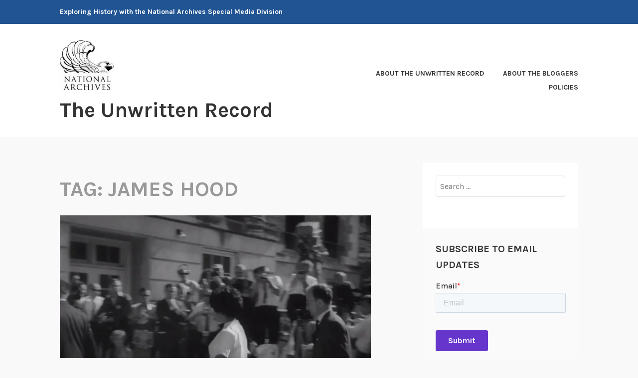

--- FILE ---
content_type: text/html; charset=UTF-8
request_url: https://unwritten-record.blogs.archives.gov/tag/james-hood/
body_size: 17705
content:
<!DOCTYPE html>
<html lang="en-US">
<head>
<meta charset="UTF-8">
<meta name="viewport" content="width=device-width, initial-scale=1">
<link rel="profile" href="http://gmpg.org/xfn/11">
<link rel="pingback" href="https://unwritten-record.blogs.archives.gov/xmlrpc.php">

<title>James Hood &#8211; The Unwritten Record</title>
<script type="text/javascript">
/* <![CDATA[ */
window.JetpackScriptData = {"site":{"icon":"","title":"The Unwritten Record","host":"unknown","is_wpcom_platform":false}};
/* ]]> */
</script>
<meta name='robots' content='max-image-preview:large' />
	<style>img:is([sizes="auto" i], [sizes^="auto," i]) { contain-intrinsic-size: 3000px 1500px }</style>
	
<script>
dataLayer = [[]];
</script>
<!-- Google Tag Manager -->
  <script>(function(w,d,s,l,i){w[l]=w[l]||[];w[l].push({'gtm.start':
  new Date().getTime(),event:'gtm.js'});var f=d.getElementsByTagName(s)[0],
  j=d.createElement(s),dl=l!='dataLayer'?'&l='+l:'';j.async=true;j.src=
  'https://www.googletagmanager.com/gtm.js?id='+i+dl;f.parentNode.insertBefore(j,f);
  })(window,document,'script','dataLayer','GTM-WLMC86');</script>
  <!-- End Google Tag Manager -->
<link rel='dns-prefetch' href='//js.hs-scripts.com' />
<link rel='dns-prefetch' href='//stats.wp.com' />
<link rel='dns-prefetch' href='//fonts.googleapis.com' />
<link rel='dns-prefetch' href='//v0.wordpress.com' />
<link rel='dns-prefetch' href='//www.googletagmanager.com' />
<link rel='preconnect' href='//i0.wp.com' />
<link rel='preconnect' href='//c0.wp.com' />
<link rel="alternate" type="application/rss+xml" title="The Unwritten Record &raquo; Feed" href="https://unwritten-record.blogs.archives.gov/feed/" />
<link rel="alternate" type="application/rss+xml" title="The Unwritten Record &raquo; Comments Feed" href="https://unwritten-record.blogs.archives.gov/comments/feed/" />
<link rel="alternate" type="application/rss+xml" title="The Unwritten Record &raquo; James Hood Tag Feed" href="https://unwritten-record.blogs.archives.gov/tag/james-hood/feed/" />
<script type="text/javascript">
/* <![CDATA[ */
window._wpemojiSettings = {"baseUrl":"https:\/\/s.w.org\/images\/core\/emoji\/15.1.0\/72x72\/","ext":".png","svgUrl":"https:\/\/s.w.org\/images\/core\/emoji\/15.1.0\/svg\/","svgExt":".svg","source":{"concatemoji":"https:\/\/unwritten-record.blogs.archives.gov\/wp-includes\/js\/wp-emoji-release.min.js?ver=6.8.1"}};
/*! This file is auto-generated */
!function(i,n){var o,s,e;function c(e){try{var t={supportTests:e,timestamp:(new Date).valueOf()};sessionStorage.setItem(o,JSON.stringify(t))}catch(e){}}function p(e,t,n){e.clearRect(0,0,e.canvas.width,e.canvas.height),e.fillText(t,0,0);var t=new Uint32Array(e.getImageData(0,0,e.canvas.width,e.canvas.height).data),r=(e.clearRect(0,0,e.canvas.width,e.canvas.height),e.fillText(n,0,0),new Uint32Array(e.getImageData(0,0,e.canvas.width,e.canvas.height).data));return t.every(function(e,t){return e===r[t]})}function u(e,t,n){switch(t){case"flag":return n(e,"\ud83c\udff3\ufe0f\u200d\u26a7\ufe0f","\ud83c\udff3\ufe0f\u200b\u26a7\ufe0f")?!1:!n(e,"\ud83c\uddfa\ud83c\uddf3","\ud83c\uddfa\u200b\ud83c\uddf3")&&!n(e,"\ud83c\udff4\udb40\udc67\udb40\udc62\udb40\udc65\udb40\udc6e\udb40\udc67\udb40\udc7f","\ud83c\udff4\u200b\udb40\udc67\u200b\udb40\udc62\u200b\udb40\udc65\u200b\udb40\udc6e\u200b\udb40\udc67\u200b\udb40\udc7f");case"emoji":return!n(e,"\ud83d\udc26\u200d\ud83d\udd25","\ud83d\udc26\u200b\ud83d\udd25")}return!1}function f(e,t,n){var r="undefined"!=typeof WorkerGlobalScope&&self instanceof WorkerGlobalScope?new OffscreenCanvas(300,150):i.createElement("canvas"),a=r.getContext("2d",{willReadFrequently:!0}),o=(a.textBaseline="top",a.font="600 32px Arial",{});return e.forEach(function(e){o[e]=t(a,e,n)}),o}function t(e){var t=i.createElement("script");t.src=e,t.defer=!0,i.head.appendChild(t)}"undefined"!=typeof Promise&&(o="wpEmojiSettingsSupports",s=["flag","emoji"],n.supports={everything:!0,everythingExceptFlag:!0},e=new Promise(function(e){i.addEventListener("DOMContentLoaded",e,{once:!0})}),new Promise(function(t){var n=function(){try{var e=JSON.parse(sessionStorage.getItem(o));if("object"==typeof e&&"number"==typeof e.timestamp&&(new Date).valueOf()<e.timestamp+604800&&"object"==typeof e.supportTests)return e.supportTests}catch(e){}return null}();if(!n){if("undefined"!=typeof Worker&&"undefined"!=typeof OffscreenCanvas&&"undefined"!=typeof URL&&URL.createObjectURL&&"undefined"!=typeof Blob)try{var e="postMessage("+f.toString()+"("+[JSON.stringify(s),u.toString(),p.toString()].join(",")+"));",r=new Blob([e],{type:"text/javascript"}),a=new Worker(URL.createObjectURL(r),{name:"wpTestEmojiSupports"});return void(a.onmessage=function(e){c(n=e.data),a.terminate(),t(n)})}catch(e){}c(n=f(s,u,p))}t(n)}).then(function(e){for(var t in e)n.supports[t]=e[t],n.supports.everything=n.supports.everything&&n.supports[t],"flag"!==t&&(n.supports.everythingExceptFlag=n.supports.everythingExceptFlag&&n.supports[t]);n.supports.everythingExceptFlag=n.supports.everythingExceptFlag&&!n.supports.flag,n.DOMReady=!1,n.readyCallback=function(){n.DOMReady=!0}}).then(function(){return e}).then(function(){var e;n.supports.everything||(n.readyCallback(),(e=n.source||{}).concatemoji?t(e.concatemoji):e.wpemoji&&e.twemoji&&(t(e.twemoji),t(e.wpemoji)))}))}((window,document),window._wpemojiSettings);
/* ]]> */
</script>
<style id='wp-emoji-styles-inline-css' type='text/css'>

	img.wp-smiley, img.emoji {
		display: inline !important;
		border: none !important;
		box-shadow: none !important;
		height: 1em !important;
		width: 1em !important;
		margin: 0 0.07em !important;
		vertical-align: -0.1em !important;
		background: none !important;
		padding: 0 !important;
	}
</style>
<link rel='stylesheet' id='wp-block-library-css' href='https://c0.wp.com/c/6.8.1/wp-includes/css/dist/block-library/style.min.css' type='text/css' media='all' />
<style id='classic-theme-styles-inline-css' type='text/css'>
/*! This file is auto-generated */
.wp-block-button__link{color:#fff;background-color:#32373c;border-radius:9999px;box-shadow:none;text-decoration:none;padding:calc(.667em + 2px) calc(1.333em + 2px);font-size:1.125em}.wp-block-file__button{background:#32373c;color:#fff;text-decoration:none}
</style>
<link rel='stylesheet' id='mediaelement-css' href='https://c0.wp.com/c/6.8.1/wp-includes/js/mediaelement/mediaelementplayer-legacy.min.css' type='text/css' media='all' />
<link rel='stylesheet' id='wp-mediaelement-css' href='https://c0.wp.com/c/6.8.1/wp-includes/js/mediaelement/wp-mediaelement.min.css' type='text/css' media='all' />
<style id='jetpack-sharing-buttons-style-inline-css' type='text/css'>
.jetpack-sharing-buttons__services-list{display:flex;flex-direction:row;flex-wrap:wrap;gap:0;list-style-type:none;margin:5px;padding:0}.jetpack-sharing-buttons__services-list.has-small-icon-size{font-size:12px}.jetpack-sharing-buttons__services-list.has-normal-icon-size{font-size:16px}.jetpack-sharing-buttons__services-list.has-large-icon-size{font-size:24px}.jetpack-sharing-buttons__services-list.has-huge-icon-size{font-size:36px}@media print{.jetpack-sharing-buttons__services-list{display:none!important}}.editor-styles-wrapper .wp-block-jetpack-sharing-buttons{gap:0;padding-inline-start:0}ul.jetpack-sharing-buttons__services-list.has-background{padding:1.25em 2.375em}
</style>
<style id='global-styles-inline-css' type='text/css'>
:root{--wp--preset--aspect-ratio--square: 1;--wp--preset--aspect-ratio--4-3: 4/3;--wp--preset--aspect-ratio--3-4: 3/4;--wp--preset--aspect-ratio--3-2: 3/2;--wp--preset--aspect-ratio--2-3: 2/3;--wp--preset--aspect-ratio--16-9: 16/9;--wp--preset--aspect-ratio--9-16: 9/16;--wp--preset--color--black: #000000;--wp--preset--color--cyan-bluish-gray: #abb8c3;--wp--preset--color--white: #ffffff;--wp--preset--color--pale-pink: #f78da7;--wp--preset--color--vivid-red: #cf2e2e;--wp--preset--color--luminous-vivid-orange: #ff6900;--wp--preset--color--luminous-vivid-amber: #fcb900;--wp--preset--color--light-green-cyan: #7bdcb5;--wp--preset--color--vivid-green-cyan: #00d084;--wp--preset--color--pale-cyan-blue: #8ed1fc;--wp--preset--color--vivid-cyan-blue: #0693e3;--wp--preset--color--vivid-purple: #9b51e0;--wp--preset--gradient--vivid-cyan-blue-to-vivid-purple: linear-gradient(135deg,rgba(6,147,227,1) 0%,rgb(155,81,224) 100%);--wp--preset--gradient--light-green-cyan-to-vivid-green-cyan: linear-gradient(135deg,rgb(122,220,180) 0%,rgb(0,208,130) 100%);--wp--preset--gradient--luminous-vivid-amber-to-luminous-vivid-orange: linear-gradient(135deg,rgba(252,185,0,1) 0%,rgba(255,105,0,1) 100%);--wp--preset--gradient--luminous-vivid-orange-to-vivid-red: linear-gradient(135deg,rgba(255,105,0,1) 0%,rgb(207,46,46) 100%);--wp--preset--gradient--very-light-gray-to-cyan-bluish-gray: linear-gradient(135deg,rgb(238,238,238) 0%,rgb(169,184,195) 100%);--wp--preset--gradient--cool-to-warm-spectrum: linear-gradient(135deg,rgb(74,234,220) 0%,rgb(151,120,209) 20%,rgb(207,42,186) 40%,rgb(238,44,130) 60%,rgb(251,105,98) 80%,rgb(254,248,76) 100%);--wp--preset--gradient--blush-light-purple: linear-gradient(135deg,rgb(255,206,236) 0%,rgb(152,150,240) 100%);--wp--preset--gradient--blush-bordeaux: linear-gradient(135deg,rgb(254,205,165) 0%,rgb(254,45,45) 50%,rgb(107,0,62) 100%);--wp--preset--gradient--luminous-dusk: linear-gradient(135deg,rgb(255,203,112) 0%,rgb(199,81,192) 50%,rgb(65,88,208) 100%);--wp--preset--gradient--pale-ocean: linear-gradient(135deg,rgb(255,245,203) 0%,rgb(182,227,212) 50%,rgb(51,167,181) 100%);--wp--preset--gradient--electric-grass: linear-gradient(135deg,rgb(202,248,128) 0%,rgb(113,206,126) 100%);--wp--preset--gradient--midnight: linear-gradient(135deg,rgb(2,3,129) 0%,rgb(40,116,252) 100%);--wp--preset--font-size--small: 13px;--wp--preset--font-size--medium: 20px;--wp--preset--font-size--large: 36px;--wp--preset--font-size--x-large: 42px;--wp--preset--spacing--20: 0.44rem;--wp--preset--spacing--30: 0.67rem;--wp--preset--spacing--40: 1rem;--wp--preset--spacing--50: 1.5rem;--wp--preset--spacing--60: 2.25rem;--wp--preset--spacing--70: 3.38rem;--wp--preset--spacing--80: 5.06rem;--wp--preset--shadow--natural: 6px 6px 9px rgba(0, 0, 0, 0.2);--wp--preset--shadow--deep: 12px 12px 50px rgba(0, 0, 0, 0.4);--wp--preset--shadow--sharp: 6px 6px 0px rgba(0, 0, 0, 0.2);--wp--preset--shadow--outlined: 6px 6px 0px -3px rgba(255, 255, 255, 1), 6px 6px rgba(0, 0, 0, 1);--wp--preset--shadow--crisp: 6px 6px 0px rgba(0, 0, 0, 1);}:where(.is-layout-flex){gap: 0.5em;}:where(.is-layout-grid){gap: 0.5em;}body .is-layout-flex{display: flex;}.is-layout-flex{flex-wrap: wrap;align-items: center;}.is-layout-flex > :is(*, div){margin: 0;}body .is-layout-grid{display: grid;}.is-layout-grid > :is(*, div){margin: 0;}:where(.wp-block-columns.is-layout-flex){gap: 2em;}:where(.wp-block-columns.is-layout-grid){gap: 2em;}:where(.wp-block-post-template.is-layout-flex){gap: 1.25em;}:where(.wp-block-post-template.is-layout-grid){gap: 1.25em;}.has-black-color{color: var(--wp--preset--color--black) !important;}.has-cyan-bluish-gray-color{color: var(--wp--preset--color--cyan-bluish-gray) !important;}.has-white-color{color: var(--wp--preset--color--white) !important;}.has-pale-pink-color{color: var(--wp--preset--color--pale-pink) !important;}.has-vivid-red-color{color: var(--wp--preset--color--vivid-red) !important;}.has-luminous-vivid-orange-color{color: var(--wp--preset--color--luminous-vivid-orange) !important;}.has-luminous-vivid-amber-color{color: var(--wp--preset--color--luminous-vivid-amber) !important;}.has-light-green-cyan-color{color: var(--wp--preset--color--light-green-cyan) !important;}.has-vivid-green-cyan-color{color: var(--wp--preset--color--vivid-green-cyan) !important;}.has-pale-cyan-blue-color{color: var(--wp--preset--color--pale-cyan-blue) !important;}.has-vivid-cyan-blue-color{color: var(--wp--preset--color--vivid-cyan-blue) !important;}.has-vivid-purple-color{color: var(--wp--preset--color--vivid-purple) !important;}.has-black-background-color{background-color: var(--wp--preset--color--black) !important;}.has-cyan-bluish-gray-background-color{background-color: var(--wp--preset--color--cyan-bluish-gray) !important;}.has-white-background-color{background-color: var(--wp--preset--color--white) !important;}.has-pale-pink-background-color{background-color: var(--wp--preset--color--pale-pink) !important;}.has-vivid-red-background-color{background-color: var(--wp--preset--color--vivid-red) !important;}.has-luminous-vivid-orange-background-color{background-color: var(--wp--preset--color--luminous-vivid-orange) !important;}.has-luminous-vivid-amber-background-color{background-color: var(--wp--preset--color--luminous-vivid-amber) !important;}.has-light-green-cyan-background-color{background-color: var(--wp--preset--color--light-green-cyan) !important;}.has-vivid-green-cyan-background-color{background-color: var(--wp--preset--color--vivid-green-cyan) !important;}.has-pale-cyan-blue-background-color{background-color: var(--wp--preset--color--pale-cyan-blue) !important;}.has-vivid-cyan-blue-background-color{background-color: var(--wp--preset--color--vivid-cyan-blue) !important;}.has-vivid-purple-background-color{background-color: var(--wp--preset--color--vivid-purple) !important;}.has-black-border-color{border-color: var(--wp--preset--color--black) !important;}.has-cyan-bluish-gray-border-color{border-color: var(--wp--preset--color--cyan-bluish-gray) !important;}.has-white-border-color{border-color: var(--wp--preset--color--white) !important;}.has-pale-pink-border-color{border-color: var(--wp--preset--color--pale-pink) !important;}.has-vivid-red-border-color{border-color: var(--wp--preset--color--vivid-red) !important;}.has-luminous-vivid-orange-border-color{border-color: var(--wp--preset--color--luminous-vivid-orange) !important;}.has-luminous-vivid-amber-border-color{border-color: var(--wp--preset--color--luminous-vivid-amber) !important;}.has-light-green-cyan-border-color{border-color: var(--wp--preset--color--light-green-cyan) !important;}.has-vivid-green-cyan-border-color{border-color: var(--wp--preset--color--vivid-green-cyan) !important;}.has-pale-cyan-blue-border-color{border-color: var(--wp--preset--color--pale-cyan-blue) !important;}.has-vivid-cyan-blue-border-color{border-color: var(--wp--preset--color--vivid-cyan-blue) !important;}.has-vivid-purple-border-color{border-color: var(--wp--preset--color--vivid-purple) !important;}.has-vivid-cyan-blue-to-vivid-purple-gradient-background{background: var(--wp--preset--gradient--vivid-cyan-blue-to-vivid-purple) !important;}.has-light-green-cyan-to-vivid-green-cyan-gradient-background{background: var(--wp--preset--gradient--light-green-cyan-to-vivid-green-cyan) !important;}.has-luminous-vivid-amber-to-luminous-vivid-orange-gradient-background{background: var(--wp--preset--gradient--luminous-vivid-amber-to-luminous-vivid-orange) !important;}.has-luminous-vivid-orange-to-vivid-red-gradient-background{background: var(--wp--preset--gradient--luminous-vivid-orange-to-vivid-red) !important;}.has-very-light-gray-to-cyan-bluish-gray-gradient-background{background: var(--wp--preset--gradient--very-light-gray-to-cyan-bluish-gray) !important;}.has-cool-to-warm-spectrum-gradient-background{background: var(--wp--preset--gradient--cool-to-warm-spectrum) !important;}.has-blush-light-purple-gradient-background{background: var(--wp--preset--gradient--blush-light-purple) !important;}.has-blush-bordeaux-gradient-background{background: var(--wp--preset--gradient--blush-bordeaux) !important;}.has-luminous-dusk-gradient-background{background: var(--wp--preset--gradient--luminous-dusk) !important;}.has-pale-ocean-gradient-background{background: var(--wp--preset--gradient--pale-ocean) !important;}.has-electric-grass-gradient-background{background: var(--wp--preset--gradient--electric-grass) !important;}.has-midnight-gradient-background{background: var(--wp--preset--gradient--midnight) !important;}.has-small-font-size{font-size: var(--wp--preset--font-size--small) !important;}.has-medium-font-size{font-size: var(--wp--preset--font-size--medium) !important;}.has-large-font-size{font-size: var(--wp--preset--font-size--large) !important;}.has-x-large-font-size{font-size: var(--wp--preset--font-size--x-large) !important;}
:where(.wp-block-post-template.is-layout-flex){gap: 1.25em;}:where(.wp-block-post-template.is-layout-grid){gap: 1.25em;}
:where(.wp-block-columns.is-layout-flex){gap: 2em;}:where(.wp-block-columns.is-layout-grid){gap: 2em;}
:root :where(.wp-block-pullquote){font-size: 1.5em;line-height: 1.6;}
</style>
<link rel='stylesheet' id='karuna-style-css' href='https://unwritten-record.blogs.archives.gov/wp-content/themes/karuna/style.css?ver=6.8.1' type='text/css' media='all' />
<link rel='stylesheet' id='karuna-fonts-css' href='https://fonts.googleapis.com/css?family=Karla%3A400%2C400italic%2C700%2C700italic&#038;subset=latin%2Clatin-ext' type='text/css' media='all' />
<link rel='stylesheet' id='genericons-css' href='https://c0.wp.com/p/jetpack/14.8/_inc/genericons/genericons/genericons.css' type='text/css' media='all' />
<style id='akismet-widget-style-inline-css' type='text/css'>

			.a-stats {
				--akismet-color-mid-green: #357b49;
				--akismet-color-white: #fff;
				--akismet-color-light-grey: #f6f7f7;

				max-width: 350px;
				width: auto;
			}

			.a-stats * {
				all: unset;
				box-sizing: border-box;
			}

			.a-stats strong {
				font-weight: 600;
			}

			.a-stats a.a-stats__link,
			.a-stats a.a-stats__link:visited,
			.a-stats a.a-stats__link:active {
				background: var(--akismet-color-mid-green);
				border: none;
				box-shadow: none;
				border-radius: 8px;
				color: var(--akismet-color-white);
				cursor: pointer;
				display: block;
				font-family: -apple-system, BlinkMacSystemFont, 'Segoe UI', 'Roboto', 'Oxygen-Sans', 'Ubuntu', 'Cantarell', 'Helvetica Neue', sans-serif;
				font-weight: 500;
				padding: 12px;
				text-align: center;
				text-decoration: none;
				transition: all 0.2s ease;
			}

			/* Extra specificity to deal with TwentyTwentyOne focus style */
			.widget .a-stats a.a-stats__link:focus {
				background: var(--akismet-color-mid-green);
				color: var(--akismet-color-white);
				text-decoration: none;
			}

			.a-stats a.a-stats__link:hover {
				filter: brightness(110%);
				box-shadow: 0 4px 12px rgba(0, 0, 0, 0.06), 0 0 2px rgba(0, 0, 0, 0.16);
			}

			.a-stats .count {
				color: var(--akismet-color-white);
				display: block;
				font-size: 1.5em;
				line-height: 1.4;
				padding: 0 13px;
				white-space: nowrap;
			}
		
</style>
<script type="text/javascript" src="https://c0.wp.com/c/6.8.1/wp-includes/js/jquery/jquery.min.js" id="jquery-core-js"></script>
<script type="text/javascript" src="https://c0.wp.com/c/6.8.1/wp-includes/js/jquery/jquery-migrate.min.js" id="jquery-migrate-js"></script>
<script type="text/javascript" id="email-posts-to-subscribers-js-extra">
/* <![CDATA[ */
var elp_data = {"messages":{"elp_name_required":"Please enter name.","elp_email_required":"Please enter email address.","elp_invalid_name":"Name seems invalid.","elp_invalid_email":"Email address seems invalid.","elp_unexpected_error":"Oops.. Unexpected error occurred.","elp_invalid_captcha":"Robot verification failed, please try again.","elp_invalid_key":"Robot verification failed, invalid key.","elp_successfull_single":"You have successfully subscribed.","elp_successfull_double":"You have successfully subscribed. You will receive a confirmation email in few minutes. Please follow the link in it to confirm your subscription. If the email takes more than 15 minutes to appear in your mailbox, please check your spam folder.","elp_email_exist":"Email already exist.","elp_email_squeeze":"You are trying to submit too fast. try again in 1 minute."},"elp_ajax_url":"https:\/\/unwritten-record.blogs.archives.gov\/wp-admin\/admin-ajax.php"};
/* ]]> */
</script>
<script type="text/javascript" src="https://unwritten-record.blogs.archives.gov/wp-content/plugins/email-posts-to-subscribers//inc/email-posts-to-subscribers.js?ver=2.2" id="email-posts-to-subscribers-js"></script>
<link rel="https://api.w.org/" href="https://unwritten-record.blogs.archives.gov/wp-json/" /><link rel="alternate" title="JSON" type="application/json" href="https://unwritten-record.blogs.archives.gov/wp-json/wp/v2/tags/7821590" /><link rel="EditURI" type="application/rsd+xml" title="RSD" href="https://unwritten-record.blogs.archives.gov/xmlrpc.php?rsd" />
<meta name="generator" content="WordPress 6.8.1" />
<style>.elp_form_message.success { color: #008000;font-weight: bold; } .elp_form_message.error { color: #ff0000; } .elp_form_message.boterror { color: #ff0000; } </style>			<!-- DO NOT COPY THIS SNIPPET! Start of Page Analytics Tracking for HubSpot WordPress plugin v11.3.6-->
			<script class="hsq-set-content-id" data-content-id="listing-page">
				var _hsq = _hsq || [];
				_hsq.push(["setContentType", "listing-page"]);
			</script>
			<!-- DO NOT COPY THIS SNIPPET! End of Page Analytics Tracking for HubSpot WordPress plugin -->
			<meta name="generator" content="Site Kit by Google 1.156.0" />	<style>img#wpstats{display:none}</style>
		
<!-- Jetpack Open Graph Tags -->
<meta property="og:type" content="website" />
<meta property="og:title" content="James Hood &#8211; The Unwritten Record" />
<meta property="og:url" content="https://unwritten-record.blogs.archives.gov/tag/james-hood/" />
<meta property="og:site_name" content="The Unwritten Record" />
<meta property="og:image" content="https://s0.wp.com/i/blank.jpg" />
<meta property="og:image:alt" content="" />
<meta property="og:locale" content="en_US" />

<!-- End Jetpack Open Graph Tags -->
		<style type="text/css" id="wp-custom-css">
			.top-bar {
 background-color: #205493;
}
.site-branding .site-title { margin-top: 1.2rem;}

 .site-title, .site-description {
text-transform: none; 
}

div.site-branding{
        font-size: 1.3rem;
        
}header &gt; h2 &gt; a{
    font-size: 1.3rem;
}

a {
    color: #4773aa;
}

a:hover {
        color:#73b3e7;
}
.entry-title a:hover, .entry-title a:focus {
    color: #73b3e7;
}


body{
        background:#f9f9f9;
}

.entry-meta, .entry-footer {
  text-transform: capitalize;
}

.entry-content
a {
    text-decoration: underline;
    font-weight: normal;
}

#secondary.widget-area{
        background-color: #fff;
}

#search-2{
background-color: transparent;
}

#email-posts-to-subscribers-3{
background-color: transparent;
}

#calendar-3{
background-color: transparent;
}

#archives-3{
background-color: transparent;
}

#catalog-5{
background-color:transparent;
}

#categories-3
{
background-color: transparent;
}

#tag_cloud-3{
background-color: transparent;
}

figcaption {
font-size: .9rem;
font-style: italic;
color: #494949;
}

#infinite-handle &gt; span {
    background-color: #0071bc;
    color: white;
}
.comment-navigation a, .comment-navigation a:visited, .posts-navigation a, .posts-navigation a:visited, .post-navigation a, .post-navigation a:visited {
        color: #205493;
}

.nav-links  a:hover {
        color: #73b3e7;
}
.site-footer {
    background-color: #205493;
    width: 100%;
}

.footer-widgets-wrapper {
    background-color: #205493;

/*
	CSS Migrated from Jetpack:
*/

/*
Welcome to Custom CSS!

CSS (Cascading Style Sheets) is a kind of code that tells the browser how
to render a web page. You may delete these comments and get started with
your customizations.

By default, your stylesheet will be loaded after the theme stylesheets,
which means that your rules can take precedence and override the theme CSS
rules. Just write here what you want to change, you don't need to copy all
your theme's stylesheet content.

If you need any further help, ask in the CSS Customization forum.
*/		</style>
		</head>

<body class="archive tag tag-james-hood tag-7821590 wp-custom-logo wp-theme-karuna group-blog hfeed">
	<!-- Google Tag Manager (noscript) -->
<noscript><iframe src="https://www.googletagmanager.com/ns.html?id=GTM-WLMC86" height="0" width="0" style="display:none;visibility:hidden"></iframe></noscript>
<!-- End Google Tag Manager (noscript) -->
<div id="page" class="site">
	<a class="skip-link screen-reader-text" href="#content">Skip to content</a>

	<header id="masthead" class="site-header" role="banner">

		<div class="top-bar">
	<div class="top-bar-wrapper">
					<p class="site-description">Exploring History with the National Archives Special Media Division</p>
		
			</div><!-- .top-bar-wrapper -->
</div><!-- .top-bar -->
		<div class="sticky-wrapper">
	<div class="site-branding-wrapper">
		<div class="site-branding">
			<a href="https://unwritten-record.blogs.archives.gov/" class="custom-logo-link" rel="home"><img width="150" height="139" src="https://i0.wp.com/unwritten-record.blogs.archives.gov/wp-content/uploads/sites/6/2018/06/blogs-official-nara-logo.jpg?fit=150%2C139&amp;ssl=1" class="custom-logo" alt="The Unwritten Record" decoding="async" data-attachment-id="20239" data-permalink="https://unwritten-record.blogs.archives.gov/blogs-official-nara-logo/" data-orig-file="https://i0.wp.com/unwritten-record.blogs.archives.gov/wp-content/uploads/sites/6/2018/06/blogs-official-nara-logo.jpg?fit=150%2C139&amp;ssl=1" data-orig-size="150,139" data-comments-opened="1" data-image-meta="{&quot;aperture&quot;:&quot;0&quot;,&quot;credit&quot;:&quot;&quot;,&quot;camera&quot;:&quot;&quot;,&quot;caption&quot;:&quot;&quot;,&quot;created_timestamp&quot;:&quot;0&quot;,&quot;copyright&quot;:&quot;&quot;,&quot;focal_length&quot;:&quot;0&quot;,&quot;iso&quot;:&quot;0&quot;,&quot;shutter_speed&quot;:&quot;0&quot;,&quot;title&quot;:&quot;&quot;,&quot;orientation&quot;:&quot;0&quot;}" data-image-title="blogs-official-nara-logo" data-image-description="" data-image-caption="" data-medium-file="https://i0.wp.com/unwritten-record.blogs.archives.gov/wp-content/uploads/sites/6/2018/06/blogs-official-nara-logo.jpg?fit=150%2C139&amp;ssl=1" data-large-file="https://i0.wp.com/unwritten-record.blogs.archives.gov/wp-content/uploads/sites/6/2018/06/blogs-official-nara-logo.jpg?fit=150%2C139&amp;ssl=1" /></a>							<p class="site-title"><a href="https://unwritten-record.blogs.archives.gov/" rel="home">The Unwritten Record</a></p>
					</div><!-- .site-branding -->

		<nav id="site-navigation" class="main-navigation" role="navigation">
	<button class="menu-toggle" aria-controls="top-menu" aria-expanded="false"><span class="genericon genericon-menu"></span>Menu</button>
	<div id="top-menu" class="menu"><ul>
<li class="page_item page-item-555"><a href="https://unwritten-record.blogs.archives.gov/about-the-unwritten-record/">About The Unwritten Record</a></li>
<li class="page_item page-item-809"><a href="https://unwritten-record.blogs.archives.gov/about-the-bloggers/">About the Bloggers</a></li>
<li class="page_item page-item-554"><a href="https://unwritten-record.blogs.archives.gov/policies/">Policies</a></li>
</ul></div>
</nav><!-- #site-navigation -->
			</div><!-- .site-branding-wrapper -->
</div><!-- .sticky-wrapper -->
		
		
	</header>
	<div id="content" class="site-content">

	<div id="primary" class="content-area">
		<main id="main" class="site-main" role="main">

		
			<header class="page-header">
				<h1 class="page-title">Tag: <span>James Hood</span></h1>			</header>
			
<article id="post-3264" class="post-3264 post type-post status-publish format-standard hentry category-motion-pictures category-universal-news-collection tag-1960s tag-53524 tag-civil-rights tag-education tag-george-wallace tag-james-hood tag-john-f-kennedy tag-national-guard tag-university-of-alabama tag-vivian-malone has-post-thumbnail fallback-thumbnail">
			<div class="post-thumbnail">
			<a href="https://unwritten-record.blogs.archives.gov/2014/06/09/this-week-in-universal-news-the-university-of-alabama-is-desegregated-1963/">
				<img width="685" height="490" src="https://i0.wp.com/unwritten-record.blogs.archives.gov/wp-content/uploads/sites/6/2014/06/ua3.jpg?resize=685%2C490&#038;ssl=1" sizes="min(685px, 100vw)" loading="lazy" decoding="async" title="This Week in Universal News: The University of Alabama is Desegregated, 1963" class="attachment-karuna-featured-image wp-post-image" />			</a>
		</div>
	
	<header class="entry-header">
		<h2 class="entry-title"><a href="https://unwritten-record.blogs.archives.gov/2014/06/09/this-week-in-universal-news-the-university-of-alabama-is-desegregated-1963/" rel="bookmark">This Week in Universal News: The University of Alabama is Desegregated, 1963</a></h2>				<div class="entry-meta">
			<span class="posted-on"><a href="https://unwritten-record.blogs.archives.gov/2014/06/09/this-week-in-universal-news-the-university-of-alabama-is-desegregated-1963/" rel="bookmark"><time class="entry-date published" datetime="2014-06-09T16:24:55-04:00">June 9, 2014</time><time class="updated" datetime="2022-01-14T15:30:42-05:00">January 14, 2022</time></a></span><span class="byline"> by <span class="author vcard"><a class="url fn n" href="https://unwritten-record.blogs.archives.gov/author/jkonicek/">jkonicek</a></span></span><span class="cat-links">, posted in <a href="https://unwritten-record.blogs.archives.gov/category/motion-pictures/" rel="category tag">Motion Pictures</a>, <a href="https://unwritten-record.blogs.archives.gov/category/universal-news-collection/" rel="category tag">Universal News Collection</a></span>		</div><!-- .entry-meta -->			</header>
	<div class="entry-content">
		<p>On June 11, 1963, Vivian Malone and James Hood arrived at the University of Alabama to register for summer classes. Instead of a helpful low-level administrator guiding them through the process, it took the National Guard to ensure their enrollment-- George Wallace, the governor of their state, was blocking the door. Wallace's "Stand in the Schoolhouse &hellip; <a href="https://unwritten-record.blogs.archives.gov/2014/06/09/this-week-in-universal-news-the-university-of-alabama-is-desegregated-1963/" class="more-link">Continue reading <span class="screen-reader-text">This Week in Universal News: The University of Alabama is Desegregated, 1963</span></a></p>	</div>
		<footer class="entry-footer">
		<span class="tags-links">Tagged <a href="https://unwritten-record.blogs.archives.gov/tag/1960s/" rel="tag">1960s</a>, <a href="https://unwritten-record.blogs.archives.gov/tag/1963/" rel="tag">1963</a>, <a href="https://unwritten-record.blogs.archives.gov/tag/civil-rights/" rel="tag">Civil Rights</a>, <a href="https://unwritten-record.blogs.archives.gov/tag/education/" rel="tag">Education</a>, <a href="https://unwritten-record.blogs.archives.gov/tag/george-wallace/" rel="tag">George Wallace</a>, <a href="https://unwritten-record.blogs.archives.gov/tag/james-hood/" rel="tag">James Hood</a>, <a href="https://unwritten-record.blogs.archives.gov/tag/john-f-kennedy/" rel="tag">John F. Kennedy</a>, <a href="https://unwritten-record.blogs.archives.gov/tag/national-guard/" rel="tag">National Guard</a>, <a href="https://unwritten-record.blogs.archives.gov/tag/university-of-alabama/" rel="tag">University of Alabama</a>, <a href="https://unwritten-record.blogs.archives.gov/tag/vivian-malone/" rel="tag">Vivian Malone</a></span>	</footer><!-- .entry-footer -->
	</article><!-- #post-## -->
		</main>
	</div>

<aside id="secondary" class="widget-area" role="complementary">
	<section id="search-2" class="widget widget_search"><form role="search" method="get" class="search-form" action="https://unwritten-record.blogs.archives.gov/">
				<label>
					<span class="screen-reader-text">Search for:</span>
					<input type="search" class="search-field" placeholder="Search &hellip;" value="" name="s" />
				</label>
				<input type="submit" class="search-submit" value="Search" />
			</form></section><section id="block-2" class="widget widget_block">
<div class="wp-block-group"><div class="wp-block-group__inner-container is-layout-constrained wp-container-core-group-is-layout-fdc12268 wp-block-group-is-layout-constrained">
<h2 class="widget-title wp-block-heading" style="text-transform:uppercase">Subscribe to Email Updates</h2>


<p>
						<script>
							window.hsFormsOnReady = window.hsFormsOnReady || [];
							window.hsFormsOnReady.push(()=>{
								hbspt.forms.create({
									portalId: 20973928,
									formId: "174a37d6-6e7b-4d3c-b80f-040759220850",
									target: "#hbspt-form-1768822415000-2592538631",
									region: "na1",
									
							})});
						</script>
						<div class="hbspt-form" id="hbspt-form-1768822415000-2592538631"></div></p>
</div></div>
</section><section id="archives-3" class="widget widget_archive"><h2 class="widget-title">Archives</h2>		<label class="screen-reader-text" for="archives-dropdown-3">Archives</label>
		<select id="archives-dropdown-3" name="archive-dropdown">
			
			<option value="">Select Month</option>
				<option value='https://unwritten-record.blogs.archives.gov/2025/08/'> August 2025 </option>
	<option value='https://unwritten-record.blogs.archives.gov/2025/07/'> July 2025 </option>
	<option value='https://unwritten-record.blogs.archives.gov/2025/06/'> June 2025 </option>
	<option value='https://unwritten-record.blogs.archives.gov/2025/05/'> May 2025 </option>
	<option value='https://unwritten-record.blogs.archives.gov/2025/04/'> April 2025 </option>
	<option value='https://unwritten-record.blogs.archives.gov/2025/03/'> March 2025 </option>
	<option value='https://unwritten-record.blogs.archives.gov/2025/02/'> February 2025 </option>
	<option value='https://unwritten-record.blogs.archives.gov/2025/01/'> January 2025 </option>
	<option value='https://unwritten-record.blogs.archives.gov/2024/12/'> December 2024 </option>
	<option value='https://unwritten-record.blogs.archives.gov/2024/11/'> November 2024 </option>
	<option value='https://unwritten-record.blogs.archives.gov/2024/10/'> October 2024 </option>
	<option value='https://unwritten-record.blogs.archives.gov/2024/09/'> September 2024 </option>
	<option value='https://unwritten-record.blogs.archives.gov/2024/08/'> August 2024 </option>
	<option value='https://unwritten-record.blogs.archives.gov/2024/07/'> July 2024 </option>
	<option value='https://unwritten-record.blogs.archives.gov/2024/06/'> June 2024 </option>
	<option value='https://unwritten-record.blogs.archives.gov/2024/05/'> May 2024 </option>
	<option value='https://unwritten-record.blogs.archives.gov/2024/04/'> April 2024 </option>
	<option value='https://unwritten-record.blogs.archives.gov/2024/03/'> March 2024 </option>
	<option value='https://unwritten-record.blogs.archives.gov/2024/02/'> February 2024 </option>
	<option value='https://unwritten-record.blogs.archives.gov/2024/01/'> January 2024 </option>
	<option value='https://unwritten-record.blogs.archives.gov/2023/12/'> December 2023 </option>
	<option value='https://unwritten-record.blogs.archives.gov/2023/10/'> October 2023 </option>
	<option value='https://unwritten-record.blogs.archives.gov/2023/08/'> August 2023 </option>
	<option value='https://unwritten-record.blogs.archives.gov/2023/07/'> July 2023 </option>
	<option value='https://unwritten-record.blogs.archives.gov/2023/06/'> June 2023 </option>
	<option value='https://unwritten-record.blogs.archives.gov/2023/05/'> May 2023 </option>
	<option value='https://unwritten-record.blogs.archives.gov/2023/04/'> April 2023 </option>
	<option value='https://unwritten-record.blogs.archives.gov/2023/03/'> March 2023 </option>
	<option value='https://unwritten-record.blogs.archives.gov/2023/02/'> February 2023 </option>
	<option value='https://unwritten-record.blogs.archives.gov/2023/01/'> January 2023 </option>
	<option value='https://unwritten-record.blogs.archives.gov/2022/12/'> December 2022 </option>
	<option value='https://unwritten-record.blogs.archives.gov/2022/11/'> November 2022 </option>
	<option value='https://unwritten-record.blogs.archives.gov/2022/10/'> October 2022 </option>
	<option value='https://unwritten-record.blogs.archives.gov/2022/09/'> September 2022 </option>
	<option value='https://unwritten-record.blogs.archives.gov/2022/08/'> August 2022 </option>
	<option value='https://unwritten-record.blogs.archives.gov/2022/07/'> July 2022 </option>
	<option value='https://unwritten-record.blogs.archives.gov/2022/06/'> June 2022 </option>
	<option value='https://unwritten-record.blogs.archives.gov/2022/05/'> May 2022 </option>
	<option value='https://unwritten-record.blogs.archives.gov/2022/04/'> April 2022 </option>
	<option value='https://unwritten-record.blogs.archives.gov/2022/03/'> March 2022 </option>
	<option value='https://unwritten-record.blogs.archives.gov/2022/02/'> February 2022 </option>
	<option value='https://unwritten-record.blogs.archives.gov/2022/01/'> January 2022 </option>
	<option value='https://unwritten-record.blogs.archives.gov/2021/12/'> December 2021 </option>
	<option value='https://unwritten-record.blogs.archives.gov/2021/11/'> November 2021 </option>
	<option value='https://unwritten-record.blogs.archives.gov/2021/10/'> October 2021 </option>
	<option value='https://unwritten-record.blogs.archives.gov/2021/09/'> September 2021 </option>
	<option value='https://unwritten-record.blogs.archives.gov/2021/08/'> August 2021 </option>
	<option value='https://unwritten-record.blogs.archives.gov/2021/07/'> July 2021 </option>
	<option value='https://unwritten-record.blogs.archives.gov/2021/06/'> June 2021 </option>
	<option value='https://unwritten-record.blogs.archives.gov/2021/05/'> May 2021 </option>
	<option value='https://unwritten-record.blogs.archives.gov/2021/04/'> April 2021 </option>
	<option value='https://unwritten-record.blogs.archives.gov/2021/03/'> March 2021 </option>
	<option value='https://unwritten-record.blogs.archives.gov/2021/02/'> February 2021 </option>
	<option value='https://unwritten-record.blogs.archives.gov/2021/01/'> January 2021 </option>
	<option value='https://unwritten-record.blogs.archives.gov/2020/12/'> December 2020 </option>
	<option value='https://unwritten-record.blogs.archives.gov/2020/11/'> November 2020 </option>
	<option value='https://unwritten-record.blogs.archives.gov/2020/10/'> October 2020 </option>
	<option value='https://unwritten-record.blogs.archives.gov/2020/09/'> September 2020 </option>
	<option value='https://unwritten-record.blogs.archives.gov/2020/08/'> August 2020 </option>
	<option value='https://unwritten-record.blogs.archives.gov/2020/07/'> July 2020 </option>
	<option value='https://unwritten-record.blogs.archives.gov/2020/06/'> June 2020 </option>
	<option value='https://unwritten-record.blogs.archives.gov/2020/05/'> May 2020 </option>
	<option value='https://unwritten-record.blogs.archives.gov/2020/04/'> April 2020 </option>
	<option value='https://unwritten-record.blogs.archives.gov/2020/03/'> March 2020 </option>
	<option value='https://unwritten-record.blogs.archives.gov/2020/02/'> February 2020 </option>
	<option value='https://unwritten-record.blogs.archives.gov/2020/01/'> January 2020 </option>
	<option value='https://unwritten-record.blogs.archives.gov/2019/12/'> December 2019 </option>
	<option value='https://unwritten-record.blogs.archives.gov/2019/11/'> November 2019 </option>
	<option value='https://unwritten-record.blogs.archives.gov/2019/10/'> October 2019 </option>
	<option value='https://unwritten-record.blogs.archives.gov/2019/09/'> September 2019 </option>
	<option value='https://unwritten-record.blogs.archives.gov/2019/08/'> August 2019 </option>
	<option value='https://unwritten-record.blogs.archives.gov/2019/07/'> July 2019 </option>
	<option value='https://unwritten-record.blogs.archives.gov/2019/06/'> June 2019 </option>
	<option value='https://unwritten-record.blogs.archives.gov/2019/05/'> May 2019 </option>
	<option value='https://unwritten-record.blogs.archives.gov/2019/04/'> April 2019 </option>
	<option value='https://unwritten-record.blogs.archives.gov/2019/03/'> March 2019 </option>
	<option value='https://unwritten-record.blogs.archives.gov/2019/02/'> February 2019 </option>
	<option value='https://unwritten-record.blogs.archives.gov/2019/01/'> January 2019 </option>
	<option value='https://unwritten-record.blogs.archives.gov/2018/12/'> December 2018 </option>
	<option value='https://unwritten-record.blogs.archives.gov/2018/11/'> November 2018 </option>
	<option value='https://unwritten-record.blogs.archives.gov/2018/10/'> October 2018 </option>
	<option value='https://unwritten-record.blogs.archives.gov/2018/09/'> September 2018 </option>
	<option value='https://unwritten-record.blogs.archives.gov/2018/08/'> August 2018 </option>
	<option value='https://unwritten-record.blogs.archives.gov/2018/07/'> July 2018 </option>
	<option value='https://unwritten-record.blogs.archives.gov/2018/06/'> June 2018 </option>
	<option value='https://unwritten-record.blogs.archives.gov/2018/05/'> May 2018 </option>
	<option value='https://unwritten-record.blogs.archives.gov/2018/04/'> April 2018 </option>
	<option value='https://unwritten-record.blogs.archives.gov/2018/03/'> March 2018 </option>
	<option value='https://unwritten-record.blogs.archives.gov/2018/02/'> February 2018 </option>
	<option value='https://unwritten-record.blogs.archives.gov/2018/01/'> January 2018 </option>
	<option value='https://unwritten-record.blogs.archives.gov/2017/12/'> December 2017 </option>
	<option value='https://unwritten-record.blogs.archives.gov/2017/11/'> November 2017 </option>
	<option value='https://unwritten-record.blogs.archives.gov/2017/10/'> October 2017 </option>
	<option value='https://unwritten-record.blogs.archives.gov/2017/09/'> September 2017 </option>
	<option value='https://unwritten-record.blogs.archives.gov/2017/08/'> August 2017 </option>
	<option value='https://unwritten-record.blogs.archives.gov/2017/07/'> July 2017 </option>
	<option value='https://unwritten-record.blogs.archives.gov/2017/06/'> June 2017 </option>
	<option value='https://unwritten-record.blogs.archives.gov/2017/05/'> May 2017 </option>
	<option value='https://unwritten-record.blogs.archives.gov/2017/04/'> April 2017 </option>
	<option value='https://unwritten-record.blogs.archives.gov/2017/03/'> March 2017 </option>
	<option value='https://unwritten-record.blogs.archives.gov/2017/02/'> February 2017 </option>
	<option value='https://unwritten-record.blogs.archives.gov/2017/01/'> January 2017 </option>
	<option value='https://unwritten-record.blogs.archives.gov/2016/12/'> December 2016 </option>
	<option value='https://unwritten-record.blogs.archives.gov/2016/11/'> November 2016 </option>
	<option value='https://unwritten-record.blogs.archives.gov/2016/10/'> October 2016 </option>
	<option value='https://unwritten-record.blogs.archives.gov/2016/09/'> September 2016 </option>
	<option value='https://unwritten-record.blogs.archives.gov/2016/08/'> August 2016 </option>
	<option value='https://unwritten-record.blogs.archives.gov/2016/07/'> July 2016 </option>
	<option value='https://unwritten-record.blogs.archives.gov/2016/06/'> June 2016 </option>
	<option value='https://unwritten-record.blogs.archives.gov/2016/05/'> May 2016 </option>
	<option value='https://unwritten-record.blogs.archives.gov/2016/04/'> April 2016 </option>
	<option value='https://unwritten-record.blogs.archives.gov/2016/03/'> March 2016 </option>
	<option value='https://unwritten-record.blogs.archives.gov/2016/02/'> February 2016 </option>
	<option value='https://unwritten-record.blogs.archives.gov/2016/01/'> January 2016 </option>
	<option value='https://unwritten-record.blogs.archives.gov/2015/12/'> December 2015 </option>
	<option value='https://unwritten-record.blogs.archives.gov/2015/11/'> November 2015 </option>
	<option value='https://unwritten-record.blogs.archives.gov/2015/10/'> October 2015 </option>
	<option value='https://unwritten-record.blogs.archives.gov/2015/09/'> September 2015 </option>
	<option value='https://unwritten-record.blogs.archives.gov/2015/08/'> August 2015 </option>
	<option value='https://unwritten-record.blogs.archives.gov/2015/07/'> July 2015 </option>
	<option value='https://unwritten-record.blogs.archives.gov/2015/06/'> June 2015 </option>
	<option value='https://unwritten-record.blogs.archives.gov/2015/05/'> May 2015 </option>
	<option value='https://unwritten-record.blogs.archives.gov/2015/04/'> April 2015 </option>
	<option value='https://unwritten-record.blogs.archives.gov/2015/03/'> March 2015 </option>
	<option value='https://unwritten-record.blogs.archives.gov/2015/02/'> February 2015 </option>
	<option value='https://unwritten-record.blogs.archives.gov/2015/01/'> January 2015 </option>
	<option value='https://unwritten-record.blogs.archives.gov/2014/12/'> December 2014 </option>
	<option value='https://unwritten-record.blogs.archives.gov/2014/11/'> November 2014 </option>
	<option value='https://unwritten-record.blogs.archives.gov/2014/10/'> October 2014 </option>
	<option value='https://unwritten-record.blogs.archives.gov/2014/09/'> September 2014 </option>
	<option value='https://unwritten-record.blogs.archives.gov/2014/08/'> August 2014 </option>
	<option value='https://unwritten-record.blogs.archives.gov/2014/07/'> July 2014 </option>
	<option value='https://unwritten-record.blogs.archives.gov/2014/06/'> June 2014 </option>
	<option value='https://unwritten-record.blogs.archives.gov/2014/05/'> May 2014 </option>
	<option value='https://unwritten-record.blogs.archives.gov/2014/04/'> April 2014 </option>
	<option value='https://unwritten-record.blogs.archives.gov/2014/03/'> March 2014 </option>
	<option value='https://unwritten-record.blogs.archives.gov/2014/02/'> February 2014 </option>
	<option value='https://unwritten-record.blogs.archives.gov/2014/01/'> January 2014 </option>
	<option value='https://unwritten-record.blogs.archives.gov/2013/12/'> December 2013 </option>
	<option value='https://unwritten-record.blogs.archives.gov/2013/11/'> November 2013 </option>
	<option value='https://unwritten-record.blogs.archives.gov/2013/10/'> October 2013 </option>
	<option value='https://unwritten-record.blogs.archives.gov/2013/09/'> September 2013 </option>
	<option value='https://unwritten-record.blogs.archives.gov/2013/08/'> August 2013 </option>
	<option value='https://unwritten-record.blogs.archives.gov/2013/07/'> July 2013 </option>
	<option value='https://unwritten-record.blogs.archives.gov/2013/06/'> June 2013 </option>
	<option value='https://unwritten-record.blogs.archives.gov/2013/05/'> May 2013 </option>
	<option value='https://unwritten-record.blogs.archives.gov/2013/04/'> April 2013 </option>
	<option value='https://unwritten-record.blogs.archives.gov/2013/03/'> March 2013 </option>
	<option value='https://unwritten-record.blogs.archives.gov/2013/02/'> February 2013 </option>
	<option value='https://unwritten-record.blogs.archives.gov/2013/01/'> January 2013 </option>
	<option value='https://unwritten-record.blogs.archives.gov/2012/09/'> September 2012 </option>
	<option value='https://unwritten-record.blogs.archives.gov/2012/08/'> August 2012 </option>
	<option value='https://unwritten-record.blogs.archives.gov/2012/07/'> July 2012 </option>
	<option value='https://unwritten-record.blogs.archives.gov/2012/06/'> June 2012 </option>
	<option value='https://unwritten-record.blogs.archives.gov/2012/05/'> May 2012 </option>
	<option value='https://unwritten-record.blogs.archives.gov/2012/04/'> April 2012 </option>

		</select>

			<script type="text/javascript">
/* <![CDATA[ */

(function() {
	var dropdown = document.getElementById( "archives-dropdown-3" );
	function onSelectChange() {
		if ( dropdown.options[ dropdown.selectedIndex ].value !== '' ) {
			document.location.href = this.options[ this.selectedIndex ].value;
		}
	}
	dropdown.onchange = onSelectChange;
})();

/* ]]> */
</script>
</section><section id="categories-3" class="widget widget_categories"><h2 class="widget-title">Categories</h2><form action="https://unwritten-record.blogs.archives.gov" method="get"><label class="screen-reader-text" for="cat">Categories</label><select  name='cat' id='cat' class='postform'>
	<option value='-1'>Select Category</option>
	<option class="level-0" value="598426826">19th Century Photographic Prints</option>
	<option class="level-0" value="817849">Aerial Photography</option>
	<option class="level-0" value="168941">African American History</option>
	<option class="level-0" value="598426883">Alaska</option>
	<option class="level-0" value="598426731">Animals</option>
	<option class="level-0" value="598427029">archaeology</option>
	<option class="level-0" value="498768765">Architectural and Engineering Drawings</option>
	<option class="level-0" value="598426628">Archives</option>
	<option class="level-0" value="598426890">Arctic</option>
	<option class="level-0" value="598426925">Arlington National Cemetery</option>
	<option class="level-0" value="598427055">Asian Americans</option>
	<option class="level-0" value="523383">Audio Recordings</option>
	<option class="level-0" value="2490">Barbecue</option>
	<option class="level-0" value="598427019">Birds</option>
	<option class="level-0" value="287474212">Born-Digital Photography</option>
	<option class="level-0" value="598426867">Bureau of Indian Affairs</option>
	<option class="level-0" value="598426823">Cabinet Card</option>
	<option class="level-0" value="598426824">Carte-de-visite</option>
	<option class="level-0" value="194620272">Cartographic Records</option>
	<option class="level-0" value="598426898">Census</option>
	<option class="level-0" value="598426937">Chesapeake Bay</option>
	<option class="level-0" value="598427086">Civil Rights</option>
	<option class="level-0" value="52468">Civil War</option>
	<option class="level-0" value="598426754">Civilian Conservation Corps</option>
	<option class="level-0" value="598426884">Coal Mining</option>
	<option class="level-0" value="598426752">Cold War</option>
	<option class="level-0" value="598426644">Combat Cameramen</option>
	<option class="level-0" value="23993">Conservation</option>
	<option class="level-0" value="766477">Declassification</option>
	<option class="level-0" value="357745358">Declassification Quarterly Reports</option>
	<option class="level-0" value="598426882">Department of the Interior</option>
	<option class="level-0" value="106484">Digitization</option>
	<option class="level-0" value="598426597">Dogs</option>
	<option class="level-0" value="30574">Electronic Records</option>
	<option class="level-0" value="1186">Films</option>
	<option class="level-0" value="598426855">Food</option>
	<option class="level-0" value="45149">forts</option>
	<option class="level-0" value="272">Fun</option>
	<option class="level-0" value="12217089">Fun Films</option>
	<option class="level-0" value="225443">Gettysburg</option>
	<option class="level-0" value="598426822">Glass Plate Negatives</option>
	<option class="level-0" value="60284987">Graphic Materials</option>
	<option class="level-0" value="598426880">Holocaust</option>
	<option class="level-0" value="598426801">Horses</option>
	<option class="level-0" value="598427109">Index</option>
	<option class="level-0" value="598426544">Korean War</option>
	<option class="level-0" value="2312729">Lantern Slides</option>
	<option class="level-0" value="598426870">Life-Saving Stations</option>
	<option class="level-0" value="598426562">Lighthouses</option>
	<option class="level-0" value="1133">Maps</option>
	<option class="level-0" value="598426598">Mascot</option>
	<option class="level-0" value="488">Military</option>
	<option class="level-0" value="315583">Motion Pictures</option>
	<option class="level-0" value="598426869">NASA</option>
	<option class="level-0" value="598426563">National Park Service</option>
	<option class="level-0" value="598426866">Native Americans</option>
	<option class="level-0" value="598426627">New Deal</option>
	<option class="level-0" value="598426821">NOAA</option>
	<option class="level-0" value="27383">Nurses</option>
	<option class="level-0" value="598426877">Office of War Information (OWI)</option>
	<option class="level-0" value="598426945">Olympics</option>
	<option class="level-0" value="18963">patents</option>
	<option class="level-0" value="154946">Photo of the Week</option>
	<option class="level-0" value="1151">Photographs</option>
	<option class="level-0" value="3154">Posters</option>
	<option class="level-0" value="3345">Preservation</option>
	<option class="level-0" value="939142">Prisoners of War</option>
	<option class="level-0" value="598426649">railroads</option>
	<option class="level-0" value="10919">Reference</option>
	<option class="level-0" value="598427075">Rural Communities</option>
	<option class="level-0" value="4878240">Russian Civil War</option>
	<option class="level-0" value="22852413">Ship Plans</option>
	<option class="level-0" value="174">Space</option>
	<option class="level-0" value="598426683">Sports</option>
	<option class="level-0" value="598426831">State History</option>
	<option class="level-0" value="598426825">Stereograph</option>
	<option class="level-0" value="598426891">Still Pictures</option>
	<option class="level-0" value="598426681">Summer Road Trip 2019</option>
	<option class="level-0" value="598427042">Tennessee Valley Authority</option>
	<option class="level-0" value="598427108">Theater</option>
	<option class="level-0" value="598427043">TVA</option>
	<option class="level-0" value="598426696">U.S. Air Force</option>
	<option class="level-0" value="449955">U.S. Army</option>
	<option class="level-0" value="16675627">U.S. Army Air Corps</option>
	<option class="level-0" value="8499455">U.S. Coast Guard</option>
	<option class="level-0" value="598426858">U.S. Fish and Wildlife Service</option>
	<option class="level-0" value="598426580">U.S. Forest Service</option>
	<option class="level-0" value="17297046">U.S. Marines</option>
	<option class="level-0" value="1911858">U.S. Navy</option>
	<option class="level-0" value="598427113">U.S. Postal Service</option>
	<option class="level-0" value="1">Uncategorized</option>
	<option class="level-0" value="598426737">United States Information Agency (USIA)</option>
	<option class="level-0" value="287474617">Universal News Collection</option>
	<option class="level-0" value="1381379">Video Recordings</option>
	<option class="level-0" value="130832">Vietnam War</option>
	<option class="level-0" value="598426934">Virginia</option>
	<option class="level-0" value="598426878">Washington D.C.</option>
	<option class="level-0" value="916291">women in the military</option>
	<option class="level-0" value="97077">womens history</option>
	<option class="level-0" value="110820">World War I</option>
	<option class="level-0" value="62291">World War II</option>
	<option class="level-0" value="598426626">WPA</option>
</select>
</form><script type="text/javascript">
/* <![CDATA[ */

(function() {
	var dropdown = document.getElementById( "cat" );
	function onCatChange() {
		if ( dropdown.options[ dropdown.selectedIndex ].value > 0 ) {
			dropdown.parentNode.submit();
		}
	}
	dropdown.onchange = onCatChange;
})();

/* ]]> */
</script>
</section><section id="tag_cloud-3" class="widget widget_tag_cloud"><h2 class="widget-title">Tags</h2><div class="tagcloud"><a href="https://unwritten-record.blogs.archives.gov/tag/1930s/" class="tag-cloud-link tag-link-24739 tag-link-position-1" style="font-size: 8.4421052631579pt;" aria-label="1930s (12 items)">1930s</a>
<a href="https://unwritten-record.blogs.archives.gov/tag/1960s/" class="tag-cloud-link tag-link-24742 tag-link-position-2" style="font-size: 10.947368421053pt;" aria-label="1960s (18 items)">1960s</a>
<a href="https://unwritten-record.blogs.archives.gov/tag/art/" class="tag-cloud-link tag-link-177 tag-link-position-3" style="font-size: 8pt;" aria-label="art (11 items)">art</a>
<a href="https://unwritten-record.blogs.archives.gov/tag/aviation/" class="tag-cloud-link tag-link-2454 tag-link-position-4" style="font-size: 9.4736842105263pt;" aria-label="aviation (14 items)">aviation</a>
<a href="https://unwritten-record.blogs.archives.gov/tag/baseball/" class="tag-cloud-link tag-link-1168 tag-link-position-5" style="font-size: 8.4421052631579pt;" aria-label="Baseball (12 items)">Baseball</a>
<a href="https://unwritten-record.blogs.archives.gov/tag/cartographic-branch/" class="tag-cloud-link tag-link-357745393 tag-link-position-6" style="font-size: 18.610526315789pt;" aria-label="Cartographic Branch (62 items)">Cartographic Branch</a>
<a href="https://unwritten-record.blogs.archives.gov/tag/christmas/" class="tag-cloud-link tag-link-15607 tag-link-position-7" style="font-size: 8pt;" aria-label="Christmas (11 items)">Christmas</a>
<a href="https://unwritten-record.blogs.archives.gov/tag/civil-rights/" class="tag-cloud-link tag-link-10941 tag-link-position-8" style="font-size: 8.4421052631579pt;" aria-label="Civil Rights (12 items)">Civil Rights</a>
<a href="https://unwritten-record.blogs.archives.gov/tag/civil-war/" class="tag-cloud-link tag-link-598426528 tag-link-position-9" style="font-size: 13.452631578947pt;" aria-label="Civil War (27 items)">Civil War</a>
<a href="https://unwritten-record.blogs.archives.gov/tag/digitization-2/" class="tag-cloud-link tag-link-39537926 tag-link-position-10" style="font-size: 12.421052631579pt;" aria-label="digitization (23 items)">digitization</a>
<a href="https://unwritten-record.blogs.archives.gov/tag/film/" class="tag-cloud-link tag-link-524 tag-link-position-11" style="font-size: 19.789473684211pt;" aria-label="Film (74 items)">Film</a>
<a href="https://unwritten-record.blogs.archives.gov/tag/germany/" class="tag-cloud-link tag-link-3550 tag-link-position-12" style="font-size: 8pt;" aria-label="Germany (11 items)">Germany</a>
<a href="https://unwritten-record.blogs.archives.gov/tag/maps-2/" class="tag-cloud-link tag-link-14138642 tag-link-position-13" style="font-size: 15.810526315789pt;" aria-label="maps (40 items)">maps</a>
<a href="https://unwritten-record.blogs.archives.gov/tag/military/" class="tag-cloud-link tag-link-598426521 tag-link-position-14" style="font-size: 10.210526315789pt;" aria-label="Military (16 items)">Military</a>
<a href="https://unwritten-record.blogs.archives.gov/tag/motion-picture-preservation/" class="tag-cloud-link tag-link-131653391 tag-link-position-15" style="font-size: 9.0315789473684pt;" aria-label="Motion Picture Preservation (13 items)">Motion Picture Preservation</a>
<a href="https://unwritten-record.blogs.archives.gov/tag/motion-pictures/" class="tag-cloud-link tag-link-598426533 tag-link-position-16" style="font-size: 19.789473684211pt;" aria-label="Motion Pictures (75 items)">Motion Pictures</a>
<a href="https://unwritten-record.blogs.archives.gov/tag/nara/" class="tag-cloud-link tag-link-202641 tag-link-position-17" style="font-size: 17.873684210526pt;" aria-label="NARA (55 items)">NARA</a>
<a href="https://unwritten-record.blogs.archives.gov/tag/nasa/" class="tag-cloud-link tag-link-1836 tag-link-position-18" style="font-size: 13.157894736842pt;" aria-label="NASA (26 items)">NASA</a>
<a href="https://unwritten-record.blogs.archives.gov/tag/national-aeronautics-and-space-administration/" class="tag-cloud-link tag-link-2426225 tag-link-position-19" style="font-size: 8pt;" aria-label="National Aeronautics and Space Administration (11 items)">National Aeronautics and Space Administration</a>
<a href="https://unwritten-record.blogs.archives.gov/tag/national-archives/" class="tag-cloud-link tag-link-160346 tag-link-position-20" style="font-size: 20.526315789474pt;" aria-label="National Archives (84 items)">National Archives</a>
<a href="https://unwritten-record.blogs.archives.gov/tag/national-parks/" class="tag-cloud-link tag-link-25002 tag-link-position-21" style="font-size: 8.4421052631579pt;" aria-label="National Parks (12 items)">National Parks</a>
<a href="https://unwritten-record.blogs.archives.gov/tag/national-park-service/" class="tag-cloud-link tag-link-340879 tag-link-position-22" style="font-size: 11.831578947368pt;" aria-label="National Park Service (21 items)">National Park Service</a>
<a href="https://unwritten-record.blogs.archives.gov/tag/new-york-city/" class="tag-cloud-link tag-link-15427 tag-link-position-23" style="font-size: 10.210526315789pt;" aria-label="New York City (16 items)">New York City</a>
<a href="https://unwritten-record.blogs.archives.gov/tag/patents/" class="tag-cloud-link tag-link-598426525 tag-link-position-24" style="font-size: 10.652631578947pt;" aria-label="patents (17 items)">patents</a>
<a href="https://unwritten-record.blogs.archives.gov/tag/photographs-2/" class="tag-cloud-link tag-link-34993259 tag-link-position-25" style="font-size: 12.126315789474pt;" aria-label="photographs (22 items)">photographs</a>
<a href="https://unwritten-record.blogs.archives.gov/tag/photography/" class="tag-cloud-link tag-link-436 tag-link-position-26" style="font-size: 10.652631578947pt;" aria-label="Photography (17 items)">Photography</a>
<a href="https://unwritten-record.blogs.archives.gov/tag/photos/" class="tag-cloud-link tag-link-304 tag-link-position-27" style="font-size: 9.0315789473684pt;" aria-label="Photos (13 items)">Photos</a>
<a href="https://unwritten-record.blogs.archives.gov/tag/preservation/" class="tag-cloud-link tag-link-598426523 tag-link-position-28" style="font-size: 9.4736842105263pt;" aria-label="Preservation (14 items)">Preservation</a>
<a href="https://unwritten-record.blogs.archives.gov/tag/space-exploration/" class="tag-cloud-link tag-link-173532 tag-link-position-29" style="font-size: 8pt;" aria-label="space exploration (11 items)">space exploration</a>
<a href="https://unwritten-record.blogs.archives.gov/tag/still-pictures/" class="tag-cloud-link tag-link-316179 tag-link-position-30" style="font-size: 22pt;" aria-label="Still Pictures (105 items)">Still Pictures</a>
<a href="https://unwritten-record.blogs.archives.gov/tag/united-states-air-force-usaf/" class="tag-cloud-link tag-link-29256030 tag-link-position-31" style="font-size: 11.242105263158pt;" aria-label="United States Air Force (USAF) (19 items)">United States Air Force (USAF)</a>
<a href="https://unwritten-record.blogs.archives.gov/tag/united-states-army/" class="tag-cloud-link tag-link-180444 tag-link-position-32" style="font-size: 10.652631578947pt;" aria-label="United States Army (17 items)">United States Army</a>
<a href="https://unwritten-record.blogs.archives.gov/tag/united-states-information-agency/" class="tag-cloud-link tag-link-8221723 tag-link-position-33" style="font-size: 12.863157894737pt;" aria-label="United States Information Agency (25 items)">United States Information Agency</a>
<a href="https://unwritten-record.blogs.archives.gov/tag/universal-news/" class="tag-cloud-link tag-link-4511641 tag-link-position-34" style="font-size: 15.221052631579pt;" aria-label="Universal News (36 items)">Universal News</a>
<a href="https://unwritten-record.blogs.archives.gov/tag/universal-newsreel/" class="tag-cloud-link tag-link-11330199 tag-link-position-35" style="font-size: 8.4421052631579pt;" aria-label="Universal Newsreel (12 items)">Universal Newsreel</a>
<a href="https://unwritten-record.blogs.archives.gov/tag/usia/" class="tag-cloud-link tag-link-465544 tag-link-position-36" style="font-size: 10.210526315789pt;" aria-label="USIA (16 items)">USIA</a>
<a href="https://unwritten-record.blogs.archives.gov/tag/us-navy/" class="tag-cloud-link tag-link-36166 tag-link-position-37" style="font-size: 10.210526315789pt;" aria-label="US Navy (16 items)">US Navy</a>
<a href="https://unwritten-record.blogs.archives.gov/tag/vietnam-war/" class="tag-cloud-link tag-link-598426532 tag-link-position-38" style="font-size: 9.0315789473684pt;" aria-label="Vietnam War (13 items)">Vietnam War</a>
<a href="https://unwritten-record.blogs.archives.gov/tag/washington-dc/" class="tag-cloud-link tag-link-4462 tag-link-position-39" style="font-size: 10.947368421053pt;" aria-label="Washington DC (18 items)">Washington DC</a>
<a href="https://unwritten-record.blogs.archives.gov/tag/women/" class="tag-cloud-link tag-link-598 tag-link-position-40" style="font-size: 13.452631578947pt;" aria-label="Women (27 items)">Women</a>
<a href="https://unwritten-record.blogs.archives.gov/tag/womens-history/" class="tag-cloud-link tag-link-598426530 tag-link-position-41" style="font-size: 11.831578947368pt;" aria-label="women&#039;s history (21 items)">women&#039;s history</a>
<a href="https://unwritten-record.blogs.archives.gov/tag/world-war-i/" class="tag-cloud-link tag-link-598426531 tag-link-position-42" style="font-size: 17.136842105263pt;" aria-label="World War I (49 items)">World War I</a>
<a href="https://unwritten-record.blogs.archives.gov/tag/world-war-ii/" class="tag-cloud-link tag-link-598426529 tag-link-position-43" style="font-size: 20.526315789474pt;" aria-label="World War II (85 items)">World War II</a>
<a href="https://unwritten-record.blogs.archives.gov/tag/wwi/" class="tag-cloud-link tag-link-234546 tag-link-position-44" style="font-size: 10.210526315789pt;" aria-label="WWI (16 items)">WWI</a>
<a href="https://unwritten-record.blogs.archives.gov/tag/wwii/" class="tag-cloud-link tag-link-72285 tag-link-position-45" style="font-size: 11.831578947368pt;" aria-label="WWII (21 items)">WWII</a></div>
</section></aside>
			</div><!-- #content -->
	<footer id="colophon" class="site-footer" role="contentinfo">
		
<div class="footer-widgets">
	<div class="footer-widgets-wrapper">
					<div class="widget-area">
				<section id="linkcat-357747496" class="widget widget_links"><h2 class="widget-title">Learn More</h2>
	<ul class='xoxo blogroll'>
<li><a href="https://www.archives.gov/global-pages/accessibility" title="Accessibility information on archives.gov">Accessibility</a></li>
<li><a href="https://www.archives.gov/" title="Website of the US National Archives and Records Administration">Archives.gov</a></li>
<li><a href="https://www.archives.gov/contact" title="Contact information">Contact Us</a></li>
<li><a href="http://www.archives.gov/social-media/blogs.htm" title="U.S. National Archives Blogroll">More blogs from the National Archives</a></li>
<li><a href="https://www.archives.gov/global-pages/privacy.html" title="National Archives privacy policy">Privacy Policy</a></li>

	</ul>
</section>
			</div><!-- .widget-area -->
		
		
		
			</div><!-- .footer-widgets-wrapper -->
</div><!-- .footer-widgets -->		<div class="site-info">
	<a href="https://wordpress.org/">Proudly powered by WordPress</a>
	<span class="sep"> | </span>
	Theme: Karuna by <a href="http://wordpress.com/themes/" rel="designer">Automattic</a>.</div><!-- .site-info -->	</footer>
</div><!-- #page -->
<script type="speculationrules">
{"prefetch":[{"source":"document","where":{"and":[{"href_matches":"\/*"},{"not":{"href_matches":["\/wp-*.php","\/wp-admin\/*","\/wp-content\/uploads\/sites\/6\/*","\/wp-content\/*","\/wp-content\/plugins\/*","\/wp-content\/themes\/karuna\/*","\/*\\?(.+)"]}},{"not":{"selector_matches":"a[rel~=\"nofollow\"]"}},{"not":{"selector_matches":".no-prefetch, .no-prefetch a"}}]},"eagerness":"conservative"}]}
</script>
<script type="importmap" id="wp-importmap">
{"imports":{"@wordpress\/interactivity":"https:\/\/unwritten-record.blogs.archives.gov\/wp-includes\/js\/dist\/script-modules\/interactivity\/index.min.js?ver=55aebb6e0a16726baffb"}}
</script>
<script type="module" src="https://unwritten-record.blogs.archives.gov/wp-content/plugins/jetpack/jetpack_vendor/automattic/jetpack-forms/src/contact-form/../../dist/modules/form/view.js?ver=14.8" id="jp-forms-view-js-module"></script>
<link rel="modulepreload" href="https://unwritten-record.blogs.archives.gov/wp-includes/js/dist/script-modules/interactivity/index.min.js?ver=55aebb6e0a16726baffb" id="@wordpress/interactivity-js-modulepreload"><script type="application/json" id="wp-script-module-data-@wordpress/interactivity">
{"config":{"jetpack/form":{"error_types":{"is_required":"This field is required.","invalid_form_empty":"The form you are trying to submit is empty.","invalid_form":"Please fill out the form correctly."}}}}
</script>
		<div id="jp-carousel-loading-overlay">
			<div id="jp-carousel-loading-wrapper">
				<span id="jp-carousel-library-loading">&nbsp;</span>
			</div>
		</div>
		<div class="jp-carousel-overlay" style="display: none;">

		<div class="jp-carousel-container">
			<!-- The Carousel Swiper -->
			<div
				class="jp-carousel-wrap swiper-container jp-carousel-swiper-container jp-carousel-transitions"
				itemscope
				itemtype="https://schema.org/ImageGallery">
				<div class="jp-carousel swiper-wrapper"></div>
				<div class="jp-swiper-button-prev swiper-button-prev">
					<svg width="25" height="24" viewBox="0 0 25 24" fill="none" xmlns="http://www.w3.org/2000/svg">
						<mask id="maskPrev" mask-type="alpha" maskUnits="userSpaceOnUse" x="8" y="6" width="9" height="12">
							<path d="M16.2072 16.59L11.6496 12L16.2072 7.41L14.8041 6L8.8335 12L14.8041 18L16.2072 16.59Z" fill="white"/>
						</mask>
						<g mask="url(#maskPrev)">
							<rect x="0.579102" width="23.8823" height="24" fill="#FFFFFF"/>
						</g>
					</svg>
				</div>
				<div class="jp-swiper-button-next swiper-button-next">
					<svg width="25" height="24" viewBox="0 0 25 24" fill="none" xmlns="http://www.w3.org/2000/svg">
						<mask id="maskNext" mask-type="alpha" maskUnits="userSpaceOnUse" x="8" y="6" width="8" height="12">
							<path d="M8.59814 16.59L13.1557 12L8.59814 7.41L10.0012 6L15.9718 12L10.0012 18L8.59814 16.59Z" fill="white"/>
						</mask>
						<g mask="url(#maskNext)">
							<rect x="0.34375" width="23.8822" height="24" fill="#FFFFFF"/>
						</g>
					</svg>
				</div>
			</div>
			<!-- The main close buton -->
			<div class="jp-carousel-close-hint">
				<svg width="25" height="24" viewBox="0 0 25 24" fill="none" xmlns="http://www.w3.org/2000/svg">
					<mask id="maskClose" mask-type="alpha" maskUnits="userSpaceOnUse" x="5" y="5" width="15" height="14">
						<path d="M19.3166 6.41L17.9135 5L12.3509 10.59L6.78834 5L5.38525 6.41L10.9478 12L5.38525 17.59L6.78834 19L12.3509 13.41L17.9135 19L19.3166 17.59L13.754 12L19.3166 6.41Z" fill="white"/>
					</mask>
					<g mask="url(#maskClose)">
						<rect x="0.409668" width="23.8823" height="24" fill="#FFFFFF"/>
					</g>
				</svg>
			</div>
			<!-- Image info, comments and meta -->
			<div class="jp-carousel-info">
				<div class="jp-carousel-info-footer">
					<div class="jp-carousel-pagination-container">
						<div class="jp-swiper-pagination swiper-pagination"></div>
						<div class="jp-carousel-pagination"></div>
					</div>
					<div class="jp-carousel-photo-title-container">
						<h2 class="jp-carousel-photo-caption"></h2>
					</div>
					<div class="jp-carousel-photo-icons-container">
						<a href="#" class="jp-carousel-icon-btn jp-carousel-icon-info" aria-label="Toggle photo metadata visibility">
							<span class="jp-carousel-icon">
								<svg width="25" height="24" viewBox="0 0 25 24" fill="none" xmlns="http://www.w3.org/2000/svg">
									<mask id="maskInfo" mask-type="alpha" maskUnits="userSpaceOnUse" x="2" y="2" width="21" height="20">
										<path fill-rule="evenodd" clip-rule="evenodd" d="M12.7537 2C7.26076 2 2.80273 6.48 2.80273 12C2.80273 17.52 7.26076 22 12.7537 22C18.2466 22 22.7046 17.52 22.7046 12C22.7046 6.48 18.2466 2 12.7537 2ZM11.7586 7V9H13.7488V7H11.7586ZM11.7586 11V17H13.7488V11H11.7586ZM4.79292 12C4.79292 16.41 8.36531 20 12.7537 20C17.142 20 20.7144 16.41 20.7144 12C20.7144 7.59 17.142 4 12.7537 4C8.36531 4 4.79292 7.59 4.79292 12Z" fill="white"/>
									</mask>
									<g mask="url(#maskInfo)">
										<rect x="0.8125" width="23.8823" height="24" fill="#FFFFFF"/>
									</g>
								</svg>
							</span>
						</a>
												<a href="#" class="jp-carousel-icon-btn jp-carousel-icon-comments" aria-label="Toggle photo comments visibility">
							<span class="jp-carousel-icon">
								<svg width="25" height="24" viewBox="0 0 25 24" fill="none" xmlns="http://www.w3.org/2000/svg">
									<mask id="maskComments" mask-type="alpha" maskUnits="userSpaceOnUse" x="2" y="2" width="21" height="20">
										<path fill-rule="evenodd" clip-rule="evenodd" d="M4.3271 2H20.2486C21.3432 2 22.2388 2.9 22.2388 4V16C22.2388 17.1 21.3432 18 20.2486 18H6.31729L2.33691 22V4C2.33691 2.9 3.2325 2 4.3271 2ZM6.31729 16H20.2486V4H4.3271V18L6.31729 16Z" fill="white"/>
									</mask>
									<g mask="url(#maskComments)">
										<rect x="0.34668" width="23.8823" height="24" fill="#FFFFFF"/>
									</g>
								</svg>

								<span class="jp-carousel-has-comments-indicator" aria-label="This image has comments."></span>
							</span>
						</a>
											</div>
				</div>
				<div class="jp-carousel-info-extra">
					<div class="jp-carousel-info-content-wrapper">
						<div class="jp-carousel-photo-title-container">
							<h2 class="jp-carousel-photo-title"></h2>
						</div>
						<div class="jp-carousel-comments-wrapper">
															<div id="jp-carousel-comments-loading">
									<span>Loading Comments...</span>
								</div>
								<div class="jp-carousel-comments"></div>
								<div id="jp-carousel-comment-form-container">
									<span id="jp-carousel-comment-form-spinner">&nbsp;</span>
									<div id="jp-carousel-comment-post-results"></div>
																														<form id="jp-carousel-comment-form">
												<label for="jp-carousel-comment-form-comment-field" class="screen-reader-text">Write a Comment...</label>
												<textarea
													name="comment"
													class="jp-carousel-comment-form-field jp-carousel-comment-form-textarea"
													id="jp-carousel-comment-form-comment-field"
													placeholder="Write a Comment..."
												></textarea>
												<div id="jp-carousel-comment-form-submit-and-info-wrapper">
													<div id="jp-carousel-comment-form-commenting-as">
																													<fieldset>
																<label for="jp-carousel-comment-form-email-field">Email (Required)</label>
																<input type="text" name="email" class="jp-carousel-comment-form-field jp-carousel-comment-form-text-field" id="jp-carousel-comment-form-email-field" />
															</fieldset>
															<fieldset>
																<label for="jp-carousel-comment-form-author-field">Name (Required)</label>
																<input type="text" name="author" class="jp-carousel-comment-form-field jp-carousel-comment-form-text-field" id="jp-carousel-comment-form-author-field" />
															</fieldset>
															<fieldset>
																<label for="jp-carousel-comment-form-url-field">Website</label>
																<input type="text" name="url" class="jp-carousel-comment-form-field jp-carousel-comment-form-text-field" id="jp-carousel-comment-form-url-field" />
															</fieldset>
																											</div>
													<input
														type="submit"
														name="submit"
														class="jp-carousel-comment-form-button"
														id="jp-carousel-comment-form-button-submit"
														value="Post Comment" />
												</div>
											</form>
																											</div>
													</div>
						<div class="jp-carousel-image-meta">
							<div class="jp-carousel-title-and-caption">
								<div class="jp-carousel-photo-info">
									<h3 class="jp-carousel-caption" itemprop="caption description"></h3>
								</div>

								<div class="jp-carousel-photo-description"></div>
							</div>
							<ul class="jp-carousel-image-exif" style="display: none;"></ul>
							<a class="jp-carousel-image-download" href="#" target="_blank" style="display: none;">
								<svg width="25" height="24" viewBox="0 0 25 24" fill="none" xmlns="http://www.w3.org/2000/svg">
									<mask id="mask0" mask-type="alpha" maskUnits="userSpaceOnUse" x="3" y="3" width="19" height="18">
										<path fill-rule="evenodd" clip-rule="evenodd" d="M5.84615 5V19H19.7775V12H21.7677V19C21.7677 20.1 20.8721 21 19.7775 21H5.84615C4.74159 21 3.85596 20.1 3.85596 19V5C3.85596 3.9 4.74159 3 5.84615 3H12.8118V5H5.84615ZM14.802 5V3H21.7677V10H19.7775V6.41L9.99569 16.24L8.59261 14.83L18.3744 5H14.802Z" fill="white"/>
									</mask>
									<g mask="url(#mask0)">
										<rect x="0.870605" width="23.8823" height="24" fill="#FFFFFF"/>
									</g>
								</svg>
								<span class="jp-carousel-download-text"></span>
							</a>
							<div class="jp-carousel-image-map" style="display: none;"></div>
						</div>
					</div>
				</div>
			</div>
		</div>

		</div>
		<link rel='stylesheet' id='jetpack-responsive-videos-css' href='https://unwritten-record.blogs.archives.gov/wp-content/plugins/jetpack/jetpack_vendor/automattic/jetpack-classic-theme-helper/dist/responsive-videos/responsive-videos.css?minify=false&#038;ver=11ee3dcea6c676a3fed7' type='text/css' media='all' />
<link rel='stylesheet' id='jetpack-carousel-swiper-css-css' href='https://c0.wp.com/p/jetpack/14.8/modules/carousel/swiper-bundle.css' type='text/css' media='all' />
<link rel='stylesheet' id='jetpack-carousel-css' href='https://c0.wp.com/p/jetpack/14.8/modules/carousel/jetpack-carousel.css' type='text/css' media='all' />
<style id='core-block-supports-inline-css' type='text/css'>
.wp-container-core-group-is-layout-fdc12268 > :where(:not(.alignleft):not(.alignright):not(.alignfull)){max-width:100%;margin-left:auto !important;margin-right:auto !important;}.wp-container-core-group-is-layout-fdc12268 > .alignwide{max-width:100%;}.wp-container-core-group-is-layout-fdc12268 .alignfull{max-width:none;}
</style>
<script type="text/javascript" id="jetpack-testimonial-theme-supports-js-after">
/* <![CDATA[ */
const jetpack_testimonial_theme_supports = false
/* ]]> */
</script>
<script type="text/javascript" id="leadin-script-loader-js-js-extra">
/* <![CDATA[ */
var leadin_wordpress = {"userRole":"visitor","pageType":"archive","leadinPluginVersion":"11.3.6"};
/* ]]> */
</script>
<script type="text/javascript" src="https://js.hs-scripts.com/46607965.js?integration=WordPress&amp;ver=11.3.6" id="leadin-script-loader-js-js"></script>
<script type="text/javascript" src="https://unwritten-record.blogs.archives.gov/wp-content/themes/karuna/assets/js/navigation.js?ver=20151215" id="karuna-navigation-js"></script>
<script type="text/javascript" src="https://unwritten-record.blogs.archives.gov/wp-content/themes/karuna/assets/js/skip-link-focus-fix.js?ver=20151215" id="karuna-skip-link-focus-fix-js"></script>
<script type="text/javascript" src="https://unwritten-record.blogs.archives.gov/wp-content/themes/karuna/assets/js/functions.js?ver=20160531" id="karuna-functions-js"></script>
<script type="text/javascript" id="jetpack-stats-js-before">
/* <![CDATA[ */
_stq = window._stq || [];
_stq.push([ "view", JSON.parse("{\"v\":\"ext\",\"blog\":\"194209264\",\"post\":\"0\",\"tz\":\"-5\",\"srv\":\"unwritten-record.blogs.archives.gov\",\"arch_tag\":\"james-hood\",\"arch_results\":\"1\",\"j\":\"1:14.8\"}") ]);
_stq.push([ "clickTrackerInit", "194209264", "0" ]);
/* ]]> */
</script>
<script type="text/javascript" src="https://stats.wp.com/e-202604.js" id="jetpack-stats-js" defer="defer" data-wp-strategy="defer"></script>
<script type="text/javascript" src="https://c0.wp.com/c/6.8.1/wp-includes/js/dist/vendor/wp-polyfill.min.js" id="wp-polyfill-js"></script>
<script type="text/javascript" src="https://c0.wp.com/c/6.8.1/wp-includes/js/dist/hooks.min.js" id="wp-hooks-js"></script>
<script type="text/javascript" src="https://c0.wp.com/c/6.8.1/wp-includes/js/dist/i18n.min.js" id="wp-i18n-js"></script>
<script type="text/javascript" id="wp-i18n-js-after">
/* <![CDATA[ */
wp.i18n.setLocaleData( { 'text direction\u0004ltr': [ 'ltr' ] } );
/* ]]> */
</script>
<script type="text/javascript" src="https://unwritten-record.blogs.archives.gov/wp-content/plugins/jetpack/jetpack_vendor/automattic/jetpack-classic-theme-helper/dist/responsive-videos/responsive-videos.js?minify=false&amp;ver=11ee3dcea6c676a3fed7" id="jetpack-responsive-videos-js"></script>
<script type="text/javascript" id="jetpack-carousel-js-extra">
/* <![CDATA[ */
var jetpackSwiperLibraryPath = {"url":"https:\/\/unwritten-record.blogs.archives.gov\/wp-content\/plugins\/jetpack\/_inc\/build\/carousel\/swiper-bundle.min.js"};
var jetpackCarouselStrings = {"widths":[370,700,1000,1200,1400,2000],"is_logged_in":"","lang":"en","ajaxurl":"https:\/\/unwritten-record.blogs.archives.gov\/wp-admin\/admin-ajax.php","nonce":"b6e2e8265b","display_exif":"1","display_comments":"1","single_image_gallery":"1","single_image_gallery_media_file":"","background_color":"black","comment":"Comment","post_comment":"Post Comment","write_comment":"Write a Comment...","loading_comments":"Loading Comments...","image_label":"Open image in full-screen.","download_original":"View full size <span class=\"photo-size\">{0}<span class=\"photo-size-times\">\u00d7<\/span>{1}<\/span>","no_comment_text":"Please be sure to submit some text with your comment.","no_comment_email":"Please provide an email address to comment.","no_comment_author":"Please provide your name to comment.","comment_post_error":"Sorry, but there was an error posting your comment. Please try again later.","comment_approved":"Your comment was approved.","comment_unapproved":"Your comment is in moderation.","camera":"Camera","aperture":"Aperture","shutter_speed":"Shutter Speed","focal_length":"Focal Length","copyright":"Copyright","comment_registration":"0","require_name_email":"1","login_url":"https:\/\/unwritten-record.blogs.archives.gov\/wp-login.php?redirect_to=https%3A%2F%2Funwritten-record.blogs.archives.gov%2F2014%2F06%2F09%2Fthis-week-in-universal-news-the-university-of-alabama-is-desegregated-1963%2F","blog_id":"6","meta_data":["camera","aperture","shutter_speed","focal_length","copyright"]};
/* ]]> */
</script>
<script type="text/javascript" src="https://c0.wp.com/p/jetpack/14.8/_inc/build/carousel/jetpack-carousel.min.js" id="jetpack-carousel-js"></script>
<script type="text/javascript" defer src="https://js.hsforms.net/forms/embed/v2.js?ver=11.3.6" id="leadin-forms-v2-js"></script>

</body>
</html>
